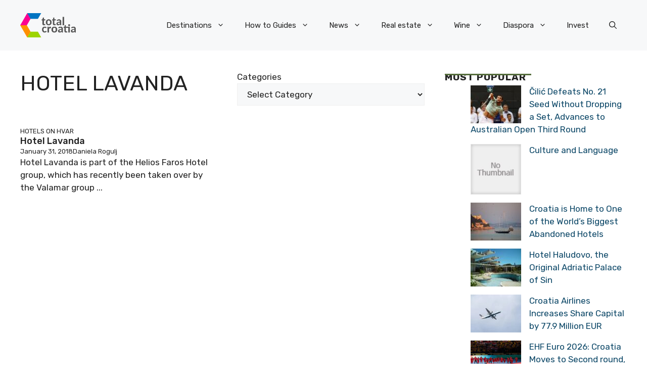

--- FILE ---
content_type: text/css
request_url: https://total-croatia-news.com/wp-content/themes/total-croatia/style.css?ver=1745596027
body_size: -98
content:
/*
 Theme Name:   Total Croatia Child
 Theme URI:    https://generatepress.com
 Description:  Default GeneratePress child theme
 Author:       Weblogic
 Author URI:   https://weblogic-studio.com
 Template:     generatepress
 Version:      0.1
*/

@media only screen and (min-width: 1217px)  {
	.gb-container .caption {margin-left: 80px;}
}

.newsletterFormTable table, .newsletterFormTable tbody, .newsletterFormTable tr, .newsletterFormTable td, .newsletterFormTable {border: 0px !important;}

.wpp-views {display: none;}

.newsletterForm input {
    width: 100% !important;
    display: table-cell;
}

--- FILE ---
content_type: application/javascript; charset=utf-8
request_url: https://fundingchoicesmessages.google.com/f/AGSKWxVE3LNEMrtqld4uy49WK9OuCvpcNLPhi59VzL5IF-Tagf0NlFPphw-PTOzKTMyh7Uk9olEnidRUUe7sb8hL-axFGx2d_81c4k6ed43Ec3fxPitc40hX9eE2oBvAj3tpiCXm0JTRN1hfMwRQL5aMojNQTtiPQjJDNFgjDFIkmry-rHExEmnMskYqdZSa/_/customadmode./images/gads_/adinterax._adlinkbar./geitonpop.
body_size: -1290
content:
window['c594c59e-2915-470f-b519-c9d0a9cf6df7'] = true;